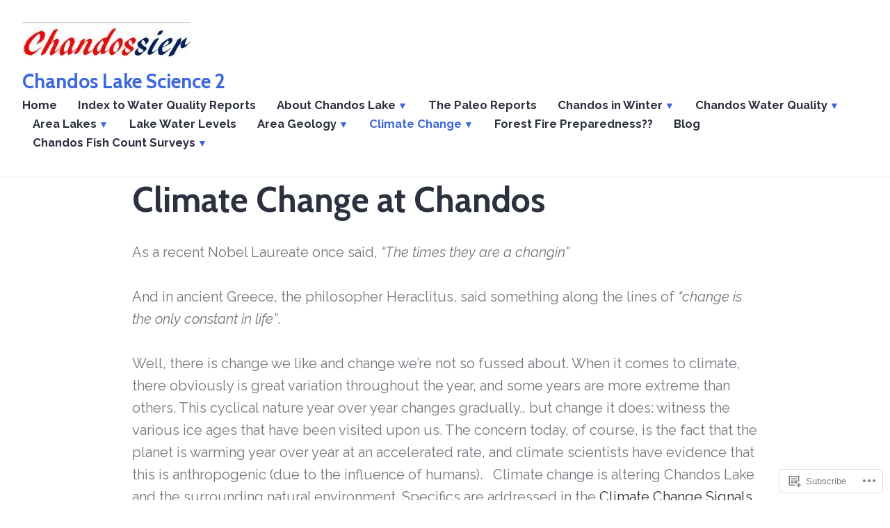

--- FILE ---
content_type: text/css;charset=utf-8
request_url: https://s0.wp.com/?custom-css=1&csblog=cL5Gb&cscache=6&csrev=5
body_size: -104
content:
.main-menu .current-menu-ancestor > a{color:#3e69dc}

--- FILE ---
content_type: application/javascript
request_url: https://chandossier.com/wp-content/themes/pub/stratford/js/fixed-header-spacing.js?m=1572556780i
body_size: 230
content:
(function(){function e(e,t,n){"use strict";var i;t=typeof t!=="undefined"?t:20;n=typeof n!=="undefined"?n:true;return function(){var r=this,o=arguments;var s=function(){i=null;if(!n){e.apply(r,o)}};var a=n&&!i;clearTimeout(i);i=setTimeout(s,t);if(a){e.apply(r,o)}}}function t(){var e=document.body;if(document.documentElement.clientWidth<560){document.getElementById("primary").style.marginTop=0;e.classList.remove("wp-sticky-header")}else{var t=document.getElementById("masthead");var n=document.getElementById("primary");n.style.marginTop=t.offsetHeight+"px";if(document.documentElement.clientHeight/5-t.offsetHeight>=0){e.classList.add("wp-sticky-header")}else{e.classList.remove("wp-sticky-header")}}};var n=false;window.addEventListener("resize",e(function(){if(n){return}n=true;setTimeout(function(){t();n=false},150)}));t()})();